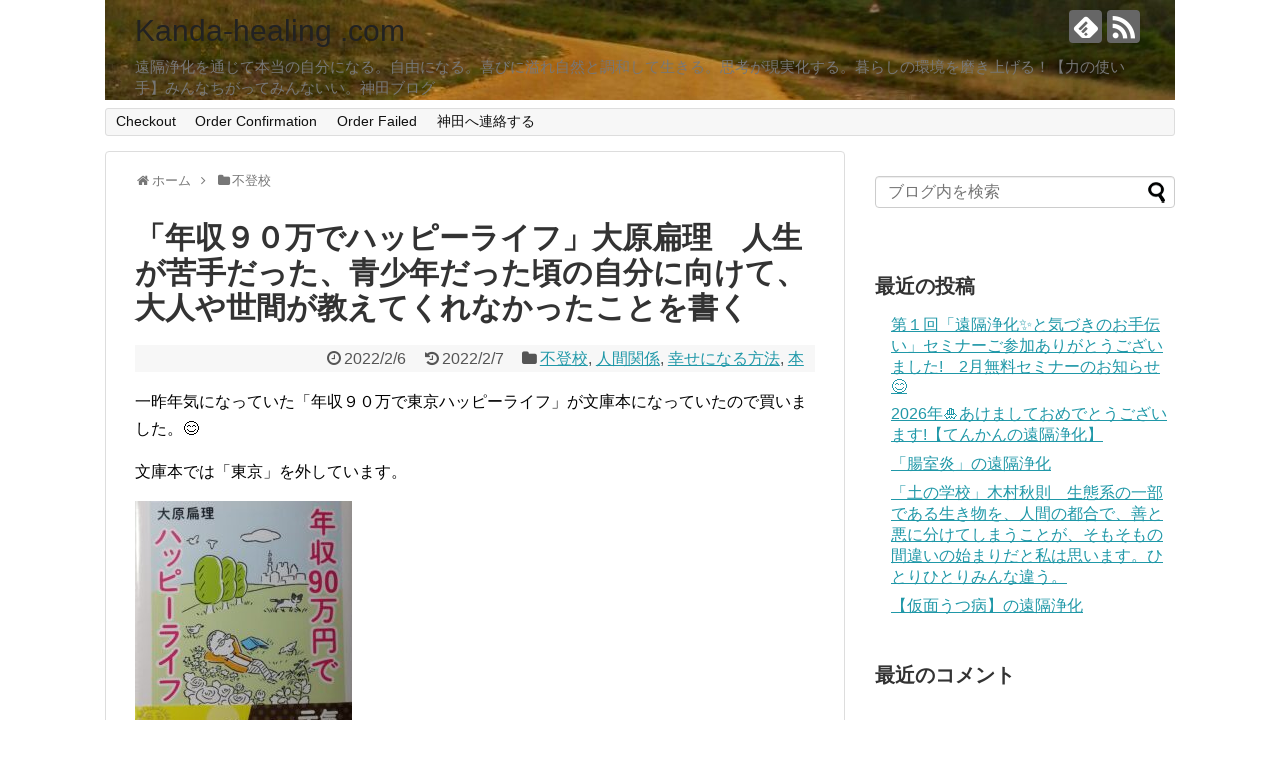

--- FILE ---
content_type: text/html; charset=UTF-8
request_url: https://kanda-healing.com/2022/02/06/post-3999/
body_size: 21570
content:
<!DOCTYPE html>
<html lang="ja">
<head>
<meta charset="UTF-8">
  <meta name="viewport" content="width=1280, maximum-scale=1, user-scalable=yes">
<link rel="alternate" type="application/rss+xml" title="Kanda-healing .com RSS Feed" href="https://kanda-healing.com/feed/" />
<link rel="pingback" href="https://kanda-healing.com/xmlrpc.php" />
<meta name="description" content="一昨年気になっていた「年収９０万で東京ハッピーライフ」が文庫本になっていたので買いました。&amp;#x1f60a;文庫本では「東京」を外しています。読むと、共感できることがいっぱいありました。&amp;#x1f60a;一部抜粋させていただきます。はじ.." />
<meta name="keywords" content="不登校,人間関係,幸せになる方法,本" />
<!-- OGP -->
<meta property="og:type" content="article">
<meta property="og:description" content="一昨年気になっていた「年収９０万で東京ハッピーライフ」が文庫本になっていたので買いました。&amp;#x1f60a;文庫本では「東京」を外しています。読むと、共感できることがいっぱいありました。&amp;#x1f60a;一部抜粋させていただきます。はじ..">
<meta property="og:title" content="「年収９０万でハッピーライフ」大原扁理　人生が苦手だった、青少年だった頃の自分に向けて、大人や世間が教えてくれなかったことを書く">
<meta property="og:url" content="https://kanda-healing.com/2022/02/06/post-3999/">
<meta property="og:image" content="https://kanda-healing.com/wp-content/uploads/2022/02/DSC_1261.jpg">
<meta property="og:site_name" content="Kanda-healing .com">
<meta property="og:locale" content="ja_JP">
<!-- /OGP -->
<!-- Twitter Card -->
<meta name="twitter:card" content="summary">
<meta name="twitter:description" content="一昨年気になっていた「年収９０万で東京ハッピーライフ」が文庫本になっていたので買いました。&amp;#x1f60a;文庫本では「東京」を外しています。読むと、共感できることがいっぱいありました。&amp;#x1f60a;一部抜粋させていただきます。はじ..">
<meta name="twitter:title" content="「年収９０万でハッピーライフ」大原扁理　人生が苦手だった、青少年だった頃の自分に向けて、大人や世間が教えてくれなかったことを書く">
<meta name="twitter:url" content="https://kanda-healing.com/2022/02/06/post-3999/">
<meta name="twitter:image" content="https://kanda-healing.com/wp-content/uploads/2022/02/DSC_1261.jpg">
<meta name="twitter:domain" content="kanda-healing.com">
<!-- /Twitter Card -->

<title>「年収９０万でハッピーライフ」大原扁理　人生が苦手だった、青少年だった頃の自分に向けて、大人や世間が教えてくれなかったことを書く</title>
<meta name='robots' content='max-image-preview:large' />
<link rel='dns-prefetch' href='//webfonts.xserver.jp' />
<link rel="alternate" type="application/rss+xml" title="Kanda-healing .com &raquo; フィード" href="https://kanda-healing.com/feed/" />
<link rel="alternate" type="application/rss+xml" title="Kanda-healing .com &raquo; コメントフィード" href="https://kanda-healing.com/comments/feed/" />
<link rel="alternate" type="application/rss+xml" title="Kanda-healing .com &raquo; 「年収９０万でハッピーライフ」大原扁理　人生が苦手だった、青少年だった頃の自分に向けて、大人や世間が教えてくれなかったことを書く のコメントのフィード" href="https://kanda-healing.com/2022/02/06/post-3999/feed/" />
<link rel="alternate" title="oEmbed (JSON)" type="application/json+oembed" href="https://kanda-healing.com/wp-json/oembed/1.0/embed?url=https%3A%2F%2Fkanda-healing.com%2F2022%2F02%2F06%2Fpost-3999%2F" />
<link rel="alternate" title="oEmbed (XML)" type="text/xml+oembed" href="https://kanda-healing.com/wp-json/oembed/1.0/embed?url=https%3A%2F%2Fkanda-healing.com%2F2022%2F02%2F06%2Fpost-3999%2F&#038;format=xml" />
<style id='wp-img-auto-sizes-contain-inline-css' type='text/css'>
img:is([sizes=auto i],[sizes^="auto," i]){contain-intrinsic-size:3000px 1500px}
/*# sourceURL=wp-img-auto-sizes-contain-inline-css */
</style>
<link rel='stylesheet' id='simplicity-style-css' href='https://kanda-healing.com/wp-content/themes/simplicity2/style.css' type='text/css' media='all' />
<link rel='stylesheet' id='responsive-style-css' href='https://kanda-healing.com/wp-content/themes/simplicity2/css/responsive-pc.css' type='text/css' media='all' />
<link rel='stylesheet' id='font-awesome-style-css' href='https://kanda-healing.com/wp-content/themes/simplicity2/webfonts/css/font-awesome.min.css' type='text/css' media='all' />
<link rel='stylesheet' id='icomoon-style-css' href='https://kanda-healing.com/wp-content/themes/simplicity2/webfonts/icomoon/style.css' type='text/css' media='all' />
<link rel='stylesheet' id='extension-style-css' href='https://kanda-healing.com/wp-content/themes/simplicity2/css/extension.css' type='text/css' media='all' />
<style id='extension-style-inline-css' type='text/css'>
@media screen and (max-width:639px){.article br{display:block}}#h-top{background-image:url(https://kanda-healing.com/wp-content/uploads/2017/11/cropped-Effect_20171125_164733.jpg)}
/*# sourceURL=extension-style-inline-css */
</style>
<link rel='stylesheet' id='child-style-css' href='https://kanda-healing.com/wp-content/themes/simplicity2-child/style.css' type='text/css' media='all' />
<link rel='stylesheet' id='print-style-css' href='https://kanda-healing.com/wp-content/themes/simplicity2/css/print.css' type='text/css' media='print' />
<link rel='stylesheet' id='sns-twitter-type-style-css' href='https://kanda-healing.com/wp-content/themes/simplicity2/css/sns-twitter-type.css' type='text/css' media='all' />
<style id='wp-emoji-styles-inline-css' type='text/css'>

	img.wp-smiley, img.emoji {
		display: inline !important;
		border: none !important;
		box-shadow: none !important;
		height: 1em !important;
		width: 1em !important;
		margin: 0 0.07em !important;
		vertical-align: -0.1em !important;
		background: none !important;
		padding: 0 !important;
	}
/*# sourceURL=wp-emoji-styles-inline-css */
</style>
<style id='wp-block-library-inline-css' type='text/css'>
:root{--wp-block-synced-color:#7a00df;--wp-block-synced-color--rgb:122,0,223;--wp-bound-block-color:var(--wp-block-synced-color);--wp-editor-canvas-background:#ddd;--wp-admin-theme-color:#007cba;--wp-admin-theme-color--rgb:0,124,186;--wp-admin-theme-color-darker-10:#006ba1;--wp-admin-theme-color-darker-10--rgb:0,107,160.5;--wp-admin-theme-color-darker-20:#005a87;--wp-admin-theme-color-darker-20--rgb:0,90,135;--wp-admin-border-width-focus:2px}@media (min-resolution:192dpi){:root{--wp-admin-border-width-focus:1.5px}}.wp-element-button{cursor:pointer}:root .has-very-light-gray-background-color{background-color:#eee}:root .has-very-dark-gray-background-color{background-color:#313131}:root .has-very-light-gray-color{color:#eee}:root .has-very-dark-gray-color{color:#313131}:root .has-vivid-green-cyan-to-vivid-cyan-blue-gradient-background{background:linear-gradient(135deg,#00d084,#0693e3)}:root .has-purple-crush-gradient-background{background:linear-gradient(135deg,#34e2e4,#4721fb 50%,#ab1dfe)}:root .has-hazy-dawn-gradient-background{background:linear-gradient(135deg,#faaca8,#dad0ec)}:root .has-subdued-olive-gradient-background{background:linear-gradient(135deg,#fafae1,#67a671)}:root .has-atomic-cream-gradient-background{background:linear-gradient(135deg,#fdd79a,#004a59)}:root .has-nightshade-gradient-background{background:linear-gradient(135deg,#330968,#31cdcf)}:root .has-midnight-gradient-background{background:linear-gradient(135deg,#020381,#2874fc)}:root{--wp--preset--font-size--normal:16px;--wp--preset--font-size--huge:42px}.has-regular-font-size{font-size:1em}.has-larger-font-size{font-size:2.625em}.has-normal-font-size{font-size:var(--wp--preset--font-size--normal)}.has-huge-font-size{font-size:var(--wp--preset--font-size--huge)}.has-text-align-center{text-align:center}.has-text-align-left{text-align:left}.has-text-align-right{text-align:right}.has-fit-text{white-space:nowrap!important}#end-resizable-editor-section{display:none}.aligncenter{clear:both}.items-justified-left{justify-content:flex-start}.items-justified-center{justify-content:center}.items-justified-right{justify-content:flex-end}.items-justified-space-between{justify-content:space-between}.screen-reader-text{border:0;clip-path:inset(50%);height:1px;margin:-1px;overflow:hidden;padding:0;position:absolute;width:1px;word-wrap:normal!important}.screen-reader-text:focus{background-color:#ddd;clip-path:none;color:#444;display:block;font-size:1em;height:auto;left:5px;line-height:normal;padding:15px 23px 14px;text-decoration:none;top:5px;width:auto;z-index:100000}html :where(.has-border-color){border-style:solid}html :where([style*=border-top-color]){border-top-style:solid}html :where([style*=border-right-color]){border-right-style:solid}html :where([style*=border-bottom-color]){border-bottom-style:solid}html :where([style*=border-left-color]){border-left-style:solid}html :where([style*=border-width]){border-style:solid}html :where([style*=border-top-width]){border-top-style:solid}html :where([style*=border-right-width]){border-right-style:solid}html :where([style*=border-bottom-width]){border-bottom-style:solid}html :where([style*=border-left-width]){border-left-style:solid}html :where(img[class*=wp-image-]){height:auto;max-width:100%}:where(figure){margin:0 0 1em}html :where(.is-position-sticky){--wp-admin--admin-bar--position-offset:var(--wp-admin--admin-bar--height,0px)}@media screen and (max-width:600px){html :where(.is-position-sticky){--wp-admin--admin-bar--position-offset:0px}}

/*# sourceURL=wp-block-library-inline-css */
</style><style id='global-styles-inline-css' type='text/css'>
:root{--wp--preset--aspect-ratio--square: 1;--wp--preset--aspect-ratio--4-3: 4/3;--wp--preset--aspect-ratio--3-4: 3/4;--wp--preset--aspect-ratio--3-2: 3/2;--wp--preset--aspect-ratio--2-3: 2/3;--wp--preset--aspect-ratio--16-9: 16/9;--wp--preset--aspect-ratio--9-16: 9/16;--wp--preset--color--black: #000000;--wp--preset--color--cyan-bluish-gray: #abb8c3;--wp--preset--color--white: #ffffff;--wp--preset--color--pale-pink: #f78da7;--wp--preset--color--vivid-red: #cf2e2e;--wp--preset--color--luminous-vivid-orange: #ff6900;--wp--preset--color--luminous-vivid-amber: #fcb900;--wp--preset--color--light-green-cyan: #7bdcb5;--wp--preset--color--vivid-green-cyan: #00d084;--wp--preset--color--pale-cyan-blue: #8ed1fc;--wp--preset--color--vivid-cyan-blue: #0693e3;--wp--preset--color--vivid-purple: #9b51e0;--wp--preset--gradient--vivid-cyan-blue-to-vivid-purple: linear-gradient(135deg,rgb(6,147,227) 0%,rgb(155,81,224) 100%);--wp--preset--gradient--light-green-cyan-to-vivid-green-cyan: linear-gradient(135deg,rgb(122,220,180) 0%,rgb(0,208,130) 100%);--wp--preset--gradient--luminous-vivid-amber-to-luminous-vivid-orange: linear-gradient(135deg,rgb(252,185,0) 0%,rgb(255,105,0) 100%);--wp--preset--gradient--luminous-vivid-orange-to-vivid-red: linear-gradient(135deg,rgb(255,105,0) 0%,rgb(207,46,46) 100%);--wp--preset--gradient--very-light-gray-to-cyan-bluish-gray: linear-gradient(135deg,rgb(238,238,238) 0%,rgb(169,184,195) 100%);--wp--preset--gradient--cool-to-warm-spectrum: linear-gradient(135deg,rgb(74,234,220) 0%,rgb(151,120,209) 20%,rgb(207,42,186) 40%,rgb(238,44,130) 60%,rgb(251,105,98) 80%,rgb(254,248,76) 100%);--wp--preset--gradient--blush-light-purple: linear-gradient(135deg,rgb(255,206,236) 0%,rgb(152,150,240) 100%);--wp--preset--gradient--blush-bordeaux: linear-gradient(135deg,rgb(254,205,165) 0%,rgb(254,45,45) 50%,rgb(107,0,62) 100%);--wp--preset--gradient--luminous-dusk: linear-gradient(135deg,rgb(255,203,112) 0%,rgb(199,81,192) 50%,rgb(65,88,208) 100%);--wp--preset--gradient--pale-ocean: linear-gradient(135deg,rgb(255,245,203) 0%,rgb(182,227,212) 50%,rgb(51,167,181) 100%);--wp--preset--gradient--electric-grass: linear-gradient(135deg,rgb(202,248,128) 0%,rgb(113,206,126) 100%);--wp--preset--gradient--midnight: linear-gradient(135deg,rgb(2,3,129) 0%,rgb(40,116,252) 100%);--wp--preset--font-size--small: 13px;--wp--preset--font-size--medium: 20px;--wp--preset--font-size--large: 36px;--wp--preset--font-size--x-large: 42px;--wp--preset--spacing--20: 0.44rem;--wp--preset--spacing--30: 0.67rem;--wp--preset--spacing--40: 1rem;--wp--preset--spacing--50: 1.5rem;--wp--preset--spacing--60: 2.25rem;--wp--preset--spacing--70: 3.38rem;--wp--preset--spacing--80: 5.06rem;--wp--preset--shadow--natural: 6px 6px 9px rgba(0, 0, 0, 0.2);--wp--preset--shadow--deep: 12px 12px 50px rgba(0, 0, 0, 0.4);--wp--preset--shadow--sharp: 6px 6px 0px rgba(0, 0, 0, 0.2);--wp--preset--shadow--outlined: 6px 6px 0px -3px rgb(255, 255, 255), 6px 6px rgb(0, 0, 0);--wp--preset--shadow--crisp: 6px 6px 0px rgb(0, 0, 0);}:where(.is-layout-flex){gap: 0.5em;}:where(.is-layout-grid){gap: 0.5em;}body .is-layout-flex{display: flex;}.is-layout-flex{flex-wrap: wrap;align-items: center;}.is-layout-flex > :is(*, div){margin: 0;}body .is-layout-grid{display: grid;}.is-layout-grid > :is(*, div){margin: 0;}:where(.wp-block-columns.is-layout-flex){gap: 2em;}:where(.wp-block-columns.is-layout-grid){gap: 2em;}:where(.wp-block-post-template.is-layout-flex){gap: 1.25em;}:where(.wp-block-post-template.is-layout-grid){gap: 1.25em;}.has-black-color{color: var(--wp--preset--color--black) !important;}.has-cyan-bluish-gray-color{color: var(--wp--preset--color--cyan-bluish-gray) !important;}.has-white-color{color: var(--wp--preset--color--white) !important;}.has-pale-pink-color{color: var(--wp--preset--color--pale-pink) !important;}.has-vivid-red-color{color: var(--wp--preset--color--vivid-red) !important;}.has-luminous-vivid-orange-color{color: var(--wp--preset--color--luminous-vivid-orange) !important;}.has-luminous-vivid-amber-color{color: var(--wp--preset--color--luminous-vivid-amber) !important;}.has-light-green-cyan-color{color: var(--wp--preset--color--light-green-cyan) !important;}.has-vivid-green-cyan-color{color: var(--wp--preset--color--vivid-green-cyan) !important;}.has-pale-cyan-blue-color{color: var(--wp--preset--color--pale-cyan-blue) !important;}.has-vivid-cyan-blue-color{color: var(--wp--preset--color--vivid-cyan-blue) !important;}.has-vivid-purple-color{color: var(--wp--preset--color--vivid-purple) !important;}.has-black-background-color{background-color: var(--wp--preset--color--black) !important;}.has-cyan-bluish-gray-background-color{background-color: var(--wp--preset--color--cyan-bluish-gray) !important;}.has-white-background-color{background-color: var(--wp--preset--color--white) !important;}.has-pale-pink-background-color{background-color: var(--wp--preset--color--pale-pink) !important;}.has-vivid-red-background-color{background-color: var(--wp--preset--color--vivid-red) !important;}.has-luminous-vivid-orange-background-color{background-color: var(--wp--preset--color--luminous-vivid-orange) !important;}.has-luminous-vivid-amber-background-color{background-color: var(--wp--preset--color--luminous-vivid-amber) !important;}.has-light-green-cyan-background-color{background-color: var(--wp--preset--color--light-green-cyan) !important;}.has-vivid-green-cyan-background-color{background-color: var(--wp--preset--color--vivid-green-cyan) !important;}.has-pale-cyan-blue-background-color{background-color: var(--wp--preset--color--pale-cyan-blue) !important;}.has-vivid-cyan-blue-background-color{background-color: var(--wp--preset--color--vivid-cyan-blue) !important;}.has-vivid-purple-background-color{background-color: var(--wp--preset--color--vivid-purple) !important;}.has-black-border-color{border-color: var(--wp--preset--color--black) !important;}.has-cyan-bluish-gray-border-color{border-color: var(--wp--preset--color--cyan-bluish-gray) !important;}.has-white-border-color{border-color: var(--wp--preset--color--white) !important;}.has-pale-pink-border-color{border-color: var(--wp--preset--color--pale-pink) !important;}.has-vivid-red-border-color{border-color: var(--wp--preset--color--vivid-red) !important;}.has-luminous-vivid-orange-border-color{border-color: var(--wp--preset--color--luminous-vivid-orange) !important;}.has-luminous-vivid-amber-border-color{border-color: var(--wp--preset--color--luminous-vivid-amber) !important;}.has-light-green-cyan-border-color{border-color: var(--wp--preset--color--light-green-cyan) !important;}.has-vivid-green-cyan-border-color{border-color: var(--wp--preset--color--vivid-green-cyan) !important;}.has-pale-cyan-blue-border-color{border-color: var(--wp--preset--color--pale-cyan-blue) !important;}.has-vivid-cyan-blue-border-color{border-color: var(--wp--preset--color--vivid-cyan-blue) !important;}.has-vivid-purple-border-color{border-color: var(--wp--preset--color--vivid-purple) !important;}.has-vivid-cyan-blue-to-vivid-purple-gradient-background{background: var(--wp--preset--gradient--vivid-cyan-blue-to-vivid-purple) !important;}.has-light-green-cyan-to-vivid-green-cyan-gradient-background{background: var(--wp--preset--gradient--light-green-cyan-to-vivid-green-cyan) !important;}.has-luminous-vivid-amber-to-luminous-vivid-orange-gradient-background{background: var(--wp--preset--gradient--luminous-vivid-amber-to-luminous-vivid-orange) !important;}.has-luminous-vivid-orange-to-vivid-red-gradient-background{background: var(--wp--preset--gradient--luminous-vivid-orange-to-vivid-red) !important;}.has-very-light-gray-to-cyan-bluish-gray-gradient-background{background: var(--wp--preset--gradient--very-light-gray-to-cyan-bluish-gray) !important;}.has-cool-to-warm-spectrum-gradient-background{background: var(--wp--preset--gradient--cool-to-warm-spectrum) !important;}.has-blush-light-purple-gradient-background{background: var(--wp--preset--gradient--blush-light-purple) !important;}.has-blush-bordeaux-gradient-background{background: var(--wp--preset--gradient--blush-bordeaux) !important;}.has-luminous-dusk-gradient-background{background: var(--wp--preset--gradient--luminous-dusk) !important;}.has-pale-ocean-gradient-background{background: var(--wp--preset--gradient--pale-ocean) !important;}.has-electric-grass-gradient-background{background: var(--wp--preset--gradient--electric-grass) !important;}.has-midnight-gradient-background{background: var(--wp--preset--gradient--midnight) !important;}.has-small-font-size{font-size: var(--wp--preset--font-size--small) !important;}.has-medium-font-size{font-size: var(--wp--preset--font-size--medium) !important;}.has-large-font-size{font-size: var(--wp--preset--font-size--large) !important;}.has-x-large-font-size{font-size: var(--wp--preset--font-size--x-large) !important;}
/*# sourceURL=global-styles-inline-css */
</style>

<style id='classic-theme-styles-inline-css' type='text/css'>
/*! This file is auto-generated */
.wp-block-button__link{color:#fff;background-color:#32373c;border-radius:9999px;box-shadow:none;text-decoration:none;padding:calc(.667em + 2px) calc(1.333em + 2px);font-size:1.125em}.wp-block-file__button{background:#32373c;color:#fff;text-decoration:none}
/*# sourceURL=/wp-includes/css/classic-themes.min.css */
</style>
<link rel='stylesheet' id='contact-form-7-css' href='https://kanda-healing.com/wp-content/plugins/contact-form-7/includes/css/styles.css' type='text/css' media='all' />
<link rel='stylesheet' id='ppress-frontend-css' href='https://kanda-healing.com/wp-content/plugins/wp-user-avatar/assets/css/frontend.min.css' type='text/css' media='all' />
<link rel='stylesheet' id='ppress-flatpickr-css' href='https://kanda-healing.com/wp-content/plugins/wp-user-avatar/assets/flatpickr/flatpickr.min.css' type='text/css' media='all' />
<link rel='stylesheet' id='ppress-select2-css' href='https://kanda-healing.com/wp-content/plugins/wp-user-avatar/assets/select2/select2.min.css' type='text/css' media='all' />
<script type="text/javascript" src="https://kanda-healing.com/wp-includes/js/jquery/jquery.min.js" id="jquery-core-js"></script>
<script type="text/javascript" src="https://kanda-healing.com/wp-includes/js/jquery/jquery-migrate.min.js" id="jquery-migrate-js"></script>
<script type="text/javascript" src="//webfonts.xserver.jp/js/xserverv3.js?fadein=0" id="typesquare_std-js"></script>
<script type="text/javascript" src="https://kanda-healing.com/wp-content/plugins/wp-user-avatar/assets/flatpickr/flatpickr.min.js" id="ppress-flatpickr-js"></script>
<script type="text/javascript" src="https://kanda-healing.com/wp-content/plugins/wp-user-avatar/assets/select2/select2.min.js" id="ppress-select2-js"></script>
<link rel="canonical" href="https://kanda-healing.com/2022/02/06/post-3999/" />
<link rel='shortlink' href='https://kanda-healing.com/?p=3999' />
<style type="text/css">.recentcomments a{display:inline !important;padding:0 !important;margin:0 !important;}</style></head>
  <body class="wp-singular post-template-default single single-post postid-3999 single-format-standard wp-theme-simplicity2 wp-child-theme-simplicity2-child categoryid-7 categoryid-39 categoryid-33 categoryid-4" itemscope itemtype="http://schema.org/WebPage">
    <div id="container">

      <!-- header -->
      <header itemscope itemtype="http://schema.org/WPHeader">
        <div id="header" class="clearfix">
          <div id="header-in">

                        <div id="h-top">
              <!-- モバイルメニュー表示用のボタン -->
<div id="mobile-menu">
  <a id="mobile-menu-toggle" href="#"><span class="fa fa-bars fa-2x"></span></a>
</div>

              <div class="alignleft top-title-catchphrase">
                <!-- サイトのタイトル -->
<p id="site-title" itemscope itemtype="http://schema.org/Organization">
  <a href="https://kanda-healing.com/">Kanda-healing .com</a></p>
<!-- サイトの概要 -->
<p id="site-description">
  遠隔浄化を通じて本当の自分になる。自由になる。喜びに溢れ自然と調和して生きる。思考が現実化する。暮らしの環境を磨き上げる！【力の使い手】みんなちがってみんないい。神田ブログ</p>
              </div>

              <div class="alignright top-sns-follows">
                                <!-- SNSページ -->
<div class="sns-pages">
<p class="sns-follow-msg">フォローする</p>
<ul class="snsp">
<li class="feedly-page"><a href="//feedly.com/i/subscription/feed/https://kanda-healing.com/feed/" target="blank" title="feedlyで更新情報を購読" rel="nofollow"><span class="icon-feedly-logo"></span></a></li><li class="rss-page"><a href="https://kanda-healing.com/feed/" target="_blank" title="RSSで更新情報をフォロー" rel="nofollow"><span class="icon-rss-logo"></span></a></li>  </ul>
</div>
                              </div>

            </div><!-- /#h-top -->
          </div><!-- /#header-in -->
        </div><!-- /#header -->
      </header>

      <!-- Navigation -->
<nav itemscope itemtype="http://schema.org/SiteNavigationElement">
  <div id="navi">
      	<div id="navi-in">
      <div class="menu"><ul>
<li class="page_item page-item-4254"><a href="https://kanda-healing.com/checkout/">Checkout</a></li>
<li class="page_item page-item-4255"><a href="https://kanda-healing.com/order-confirmation/">Order Confirmation</a></li>
<li class="page_item page-item-4256"><a href="https://kanda-healing.com/order-failed/">Order Failed</a></li>
<li class="page_item page-item-65"><a href="https://kanda-healing.com/page-65/">神田へ連絡する</a></li>
</ul></div>
    </div><!-- /#navi-in -->
  </div><!-- /#navi -->
</nav>
<!-- /Navigation -->
      <!-- 本体部分 -->
      <div id="body">
        <div id="body-in" class="cf">

          
          <!-- main -->
          <main itemscope itemprop="mainContentOfPage">
            <div id="main" itemscope itemtype="http://schema.org/Blog">
  
  <div id="breadcrumb" class="breadcrumb-category"><div itemtype="http://data-vocabulary.org/Breadcrumb" itemscope="" class="breadcrumb-home"><span class="fa fa-home fa-fw"></span><a href="https://kanda-healing.com" itemprop="url"><span itemprop="title">ホーム</span></a><span class="sp"><span class="fa fa-angle-right"></span></span></div><div itemtype="http://data-vocabulary.org/Breadcrumb" itemscope=""><span class="fa fa-folder fa-fw"></span><a href="https://kanda-healing.com/category/%e4%b8%8d%e7%99%bb%e6%a0%a1/" itemprop="url"><span itemprop="title">不登校</span></a></div></div><!-- /#breadcrumb -->  <div id="post-3999" class="post-3999 post type-post status-publish format-standard has-post-thumbnail hentry category-7 category-39 category-33 category-4">
  <article class="article">
  
  
  <header>
    <h1 class="entry-title">
            「年収９０万でハッピーライフ」大原扁理　人生が苦手だった、青少年だった頃の自分に向けて、大人や世間が教えてくれなかったことを書く          </h1>
    <p class="post-meta">
            <span class="post-date"><span class="fa fa-clock-o fa-fw"></span><time class="entry-date date published" datetime="2022-02-06T23:34:35+09:00">2022/2/6</time></span>
        <span class="post-update"><span class="fa fa-history fa-fw"></span><span class="entry-date date updated">2022/2/7</span></span>
  
      <span class="category"><span class="fa fa-folder fa-fw"></span><a href="https://kanda-healing.com/category/%e4%b8%8d%e7%99%bb%e6%a0%a1/" rel="category tag">不登校</a><span class="category-separator">, </span><a href="https://kanda-healing.com/category/%e4%ba%ba%e9%96%93%e9%96%a2%e4%bf%82/" rel="category tag">人間関係</a><span class="category-separator">, </span><a href="https://kanda-healing.com/category/%e5%b9%b8%e3%81%9b%e3%81%ab%e3%81%aa%e3%82%8b%e6%96%b9%e6%b3%95/" rel="category tag">幸せになる方法</a><span class="category-separator">, </span><a href="https://kanda-healing.com/category/%e6%9c%ac/" rel="category tag">本</a></span>

      
      
      
      
      
    </p>

    
    
    
      </header>

  
  <div id="the-content" class="entry-content">
  <p>一昨年気になっていた「年収９０万で東京ハッピーライフ」が文庫本になっていたので買いました。&#x1f60a;</p>
<p>文庫本では「東京」を外しています。</p>
<p><a href="http://kanda-healing.com/wp-content/uploads/2022/02/DSC_1261.jpg"><img fetchpriority="high" decoding="async" class="size-medium wp-image-4004" src="http://kanda-healing.com/wp-content/uploads/2022/02/DSC_1261-217x300.jpg" alt="" width="217" height="300" srcset="https://kanda-healing.com/wp-content/uploads/2022/02/DSC_1261-217x300.jpg 217w, https://kanda-healing.com/wp-content/uploads/2022/02/DSC_1261-742x1024.jpg 742w, https://kanda-healing.com/wp-content/uploads/2022/02/DSC_1261-768x1060.jpg 768w, https://kanda-healing.com/wp-content/uploads/2022/02/DSC_1261-1113x1536.jpg 1113w, https://kanda-healing.com/wp-content/uploads/2022/02/DSC_1261-1484x2048.jpg 1484w, https://kanda-healing.com/wp-content/uploads/2022/02/DSC_1261-320x442.jpg 320w, https://kanda-healing.com/wp-content/uploads/2022/02/DSC_1261.jpg 1648w" sizes="(max-width: 217px) 100vw, 217px" /></a></p>
<p>&ensp;</p>
<p>読むと、共感できることがいっぱいありました。&#x1f60a;</p>
<p>一部抜粋させていただきます。</p>
<p>&ensp;</p>
<p>&ensp;</p>
<p>はじめに</p>
<p>高校卒業後、生活費を稼ぐためにバイトだけはして、それ以外の時間はぜーんぶ趣味につぎこみ、くる日もくる日も図書館で借りた本を読んだり、映画を観たり、料理を作ったり、掃除をしたり、寝たり起きたり、携帯ももちろん解約しちゃって、たまに家電にかかってくる遊びの誘いも全部断って。楽しい!ほぼひきこもり生活!</p>
<p>気がついたら３年も経っていたんです。</p>
<p>もう毎日毎日楽しくて、ハタチを過ぎたことも気づかなかったくらい。</p>
<p>&ensp;</p>
<p>ひとりで世界一周してこよ！</p>
<p>ニューヨーク&#8230;楽しかったロンドン生活を終え、世界一周航空券の期限ギリギリまでアジアをまわって帰国。</p>
<p>再び華のひきこもり生活へカムバックを果たしたのです。</p>
<p>&ensp;</p>
<p>第一章　ハッピーライフの基本とは</p>
<p>p25</p>
<p>&#x25aa;図書館はサイコウーです。何万冊という本を私のために所蔵してくれている！わけではないのでですが、そう思うと超楽しい。</p>
<p>&#x25aa;「親とか友達はそうかもしれないけど、わたしは違うな～」と思うことがあって、自分の気持ちのほうを優先するにはどうしたらいいか考えて、それを少しずつ実行つしてみたらこうなってました。</p>
<p>&#x25aa;子どもの頃から世間にいろんな「ふつう」や「当たり前」を刷り込まれますけど、世間ほどぼんやりして当てにならないもんはない。自分の実感を基準にしたほうが、のちのち変わってしまっても、人のせいにしなくてすむし、長い目で見ればずいぶん楽に生きられる。</p>
<p>&ensp;</p>
<p>第二章　フツーって、何?</p>
<p>P35</p>
<p>&#x25aa;わたしには、苦手を克服するという考えがなかった。大人になったら、みんな自分の好きなことを仕事にすればいいんだから、苦手克服してる時間はもったいない。好きなことに時間を使お、と思ってました。</p>
<p>&#x25aa;就職を前に、どうしよっかな～なんて悩んでいたけど、今思うと、別にどうもしなくてよかったんです。やりたい仕事なんて探したらあかん。そんな高いとこに目標設定したら、自分がしんどすぎる。仕事に求めるのは、出来ないことをしない、というくらいでいい。</p>
<p>&#x25aa;そんなこんなで、わたしは定職に就くことなく１０年以上経っちゃいましたよ。自分のやりたい仕事を探していたら今でも辛かったと思う。でも「出来ないことをしない」くらいで自分にオッケーだす、という感じになってから、ずいぶんラクになりました。</p>
<p>&#x25aa;イギリスとかだと、「ギャップ&#x25aa;イヤー」という期間が社会一般に受け入れられていて、大学や大学院に入る前とか、就職する前の数年間、旅をしたり、海外でボランティアしたり、バイトして学費を貯めたりすることが奨励されてるんです。</p>
<p>&#x25aa;どうしても進まなきゃいけないときは、消去法がオススメです。というのは、人間、やりたいことはわかんなくても、やりたくないことだけは意外と迷わないんですよね。</p>
<p>目の前にある選択肢から、どれをやりたいかではなく、やりたくないものからどんどん消去していきます。残ったものから「これならまあガマンできるかな」というものを選ぶんです。</p>
<p>&#x25aa;大切なのは「好きなことで生きていく！」じゃなくて、「イヤなことで死なない」。</p>
<p>&#x25aa;友達がいないことでモヤモヤするのは、学校などの特殊な環境にいるからだと思います。</p>
<p>&#x25aa;学校外で自分がそういう人間だということを、受け入れてくれる人を見つけておくのも大切だと思う。</p>
<p>&#x25aa;学校では窓際族だけど、それはそこがそういうシステムになっているからで、自分がダメな人間ではない</p>
<p>&#x25aa;友達がいるかどうかより、楽しい時間を過ごすことを優先したほうがいいよ、ということです。大人になってみるとわかるけど、「今ここの人間関係」がすべてじゃないでずから。今の友達、１０年経ったらマジでほとんど会わなくなるよ。だからやっぱり居心地いいのがいちばん。その時々で、ひとりでいても、誰かといてもいいんです。</p>
<p>&#x25aa;私が人と比べられなくて済んでいるのは、人とあんまり関わっていないからです。人と比べられる場所に行かない、というか。そういう場所から離れていると、人と違うことはつくづく自然で健康的なことだと感じます。ていうか、別々に生まれて、別々に生きてきて、同じわけがないんです。</p>
<p>&#x25aa;人と比べらべてしまうことの本当の問題は、比べることことそれ自体にあるのではなく、比べることで辛くなってしまったり、それなしではハッピーになれなくなることです。</p>
<p>&#x25aa;いま、いじめられている子どもたちに言えることがあるとしたら、「いじめはずっと続かない」ということ。小学校は６年、中学と高校は３年で終わるんです。子どもの３年なんて、永遠みたいなもんだけど、それでも３年間できちんと終わります。話のわかる大人がいれば、そんなに待たなくていいけれど、いない場合もありますからね。それまで、できる範囲で逃げましょう。そりゃもう、誰がなんと言おうと、逃げちゃっていいんです。それが終わったら、みんな自分の新しい世界をつくっていくことに夢中になって、あなたのことなんて忘れてしまうからね。</p>
<p>&#x25aa;２０年くらい前まであり得なかったワークスタイルやライフスタイルがフツーになっている昨今です。昔と比べてずいぶん選択肢も増えてきてますから、これからもどんどん多用になっていくことは間違いないでしょう。だからどれがベストかっていうのはこの先、世間に決めてもらうんじゃなくて、自分で発見していくしかないんじゃないかな。</p>
<p>&#x25aa;いちいち判断することからは徹底的に離れて、「個」「わたしはわたし」っていう感じを目指すんです。そうすると、正しさにがんじがらめになってる現代社の風潮から解放されて、今よりちょっとラクになるんじゃないかな。</p>
<p>&#x25aa;そもそも個性って、人と違うことではないでずからね。もう一度書きますが、その人がその人であること、です。表面的には人と同じに見えても、自分だけの価値観の先にそのスタイルがあったのなら、直さなあかんことではない。</p>
<p>&#x25aa;個性的になりたいなら、ほっとく!これがいちばんの近道です。</p>
<p>&#x25aa;「お母さんは、心配するようにできている」</p>
<p>&#x25aa;そして子どもも同じく、親をうっとうしく思うようにできていますよね。</p>
<p>&#x25aa;第二次世界大戦中、ラバウルで戦っていた日本軍が、だんだん「戦争に勝つ」ことよりも、「いかにひとり残らず玉砕するか」みたいな方向にいってしまうようすが描かれていて、恐ろしさで背筋が寒くなった。しんどい=エライという考え方の行き着く先って、こういうところにつながってしまう気がする。</p>
<p>&#x25aa;人間って、集団になるとあんまり考えないっていうか、アホになりがちですからね。自分で判断しなくていいのは責任もなくてラクかもしれないけど、そこは譲ってはいけません。よ～く観察して、この集団は「しんどい=エライ病」にかかってると思ったら、少しずつ、できる範囲で離れていきましょう。大丈夫、集団が病んでるからってあなたまで病むことないんだから。</p>
<p>&ensp;</p>
<p>&ensp;</p>
<p>第三章　衣食住を実感する暮らし</p>
<p>(とても解りやすく、詳しく書いています。)</p>
<p>&ensp;</p>
<p>第四章　毎日のハッピー思考術</p>
<p>&ensp;</p>
<p>おわりに</p>
<p>この本を、今より少しラクに生きるための、人生のちょっとしたカンペみたいに使ってくれたら、せっかくはみだした甲斐があったってもんです。</p>
<p>以上です。&#x1f60a;</p>
<p>&ensp;</p>
<p>&ensp;</p>
<p>読み始めてすぐ、「この本は癒し&#x25aa;ヒーリング本だ!!」と思いました。</p>
<p>この本と響き渡るシベリア杉シリーズアナスタシア「１ヘクタールの我が祖国」の素晴らしい生き方を読めば、さらに人生が楽しく、喜び&#x2764;&#xfe0f;溢れることでしょう。</p>
<p>&#x1f30d;&#x2764;&#xfe0f;&#x1f340;&#x1f60a;</p>
<p><a href="http://kanda-healing.com/wp-content/uploads/2019/05/KIMG25922.jpg"><img decoding="async" class="alignnone size-medium wp-image-1641" src="http://kanda-healing.com/wp-content/uploads/2019/05/KIMG25922-215x300.jpg" alt="" width="215" height="300" srcset="https://kanda-healing.com/wp-content/uploads/2019/05/KIMG25922-215x300.jpg 215w, https://kanda-healing.com/wp-content/uploads/2019/05/KIMG25922-768x1070.jpg 768w, https://kanda-healing.com/wp-content/uploads/2019/05/KIMG25922-735x1024.jpg 735w, https://kanda-healing.com/wp-content/uploads/2019/05/KIMG25922-320x446.jpg 320w, https://kanda-healing.com/wp-content/uploads/2019/05/KIMG25922.jpg 1529w" sizes="(max-width: 215px) 100vw, 215px" /></a></p>
<p>&ensp;</p>
<p>&ensp;</p>
<p><a href="http://kanda-healing.com/wp-content/uploads/2022/02/DSC_1284.jpg"><img decoding="async" class="size-medium wp-image-4008" src="http://kanda-healing.com/wp-content/uploads/2022/02/DSC_1284-220x300.jpg" alt="" width="220" height="300" srcset="https://kanda-healing.com/wp-content/uploads/2022/02/DSC_1284-220x300.jpg 220w, https://kanda-healing.com/wp-content/uploads/2022/02/DSC_1284-752x1024.jpg 752w, https://kanda-healing.com/wp-content/uploads/2022/02/DSC_1284-768x1046.jpg 768w, https://kanda-healing.com/wp-content/uploads/2022/02/DSC_1284-320x436.jpg 320w, https://kanda-healing.com/wp-content/uploads/2022/02/DSC_1284.jpg 1029w" sizes="(max-width: 220px) 100vw, 220px" /></a></p>
<p>隠居生活をしながら、こういう本を出していることもすごいですね！</p>
<p>&ensp;</p>
<p>実際私のまわりにもこういう生活スタイルにしている人の話をききます。&#x1f60a;</p>
  </div>

  <footer>
    <!-- ページリンク -->
    
      <!-- 文章下広告 -->
                  

    
    <div id="sns-group" class="sns-group sns-group-bottom">
    <div class="sns-buttons sns-buttons-pc">
    <p class="sns-share-msg">シェアする</p>
    <ul class="snsb clearfix">
    <li class="balloon-btn twitter-balloon-btn twitter-balloon-btn-defalt">
  <div class="balloon-btn-set">
    <div class="arrow-box">
      <a href="//twitter.com/search?q=https%3A%2F%2Fkanda-healing.com%2F2022%2F02%2F06%2Fpost-3999%2F" target="blank" class="arrow-box-link twitter-arrow-box-link" rel="nofollow">
        <span class="social-count twitter-count"><span class="fa fa-comments"></span></span>
      </a>
    </div>
    <a href="https://twitter.com/intent/tweet?text=%E3%80%8C%E5%B9%B4%E5%8F%8E%EF%BC%99%EF%BC%90%E4%B8%87%E3%81%A7%E3%83%8F%E3%83%83%E3%83%94%E3%83%BC%E3%83%A9%E3%82%A4%E3%83%95%E3%80%8D%E5%A4%A7%E5%8E%9F%E6%89%81%E7%90%86%E3%80%80%E4%BA%BA%E7%94%9F%E3%81%8C%E8%8B%A6%E6%89%8B%E3%81%A0%E3%81%A3%E3%81%9F%E3%80%81%E9%9D%92%E5%B0%91%E5%B9%B4%E3%81%A0%E3%81%A3%E3%81%9F%E9%A0%83%E3%81%AE%E8%87%AA%E5%88%86%E3%81%AB%E5%90%91%E3%81%91%E3%81%A6%E3%80%81%E5%A4%A7%E4%BA%BA%E3%82%84%E4%B8%96%E9%96%93%E3%81%8C%E6%95%99%E3%81%88%E3%81%A6%E3%81%8F%E3%82%8C%E3%81%AA%E3%81%8B%E3%81%A3%E3%81%9F%E3%81%93%E3%81%A8%E3%82%92%E6%9B%B8%E3%81%8F&amp;url=https%3A%2F%2Fkanda-healing.com%2F2022%2F02%2F06%2Fpost-3999%2F" target="blank" class="balloon-btn-link twitter-balloon-btn-link twitter-balloon-btn-link-default" rel="nofollow">
      <span class="fa fa-twitter"></span>
              <span class="tweet-label">ツイート</span>
          </a>
  </div>
</li>
        <li class="facebook-btn"><div class="fb-like" data-href="https://kanda-healing.com/2022/02/06/post-3999/" data-layout="box_count" data-action="like" data-show-faces="false" data-share="true"></div></li>
            <li class="google-plus-btn"><script type="text/javascript" src="//apis.google.com/js/plusone.js"></script>
      <div class="g-plusone" data-size="tall" data-href="https://kanda-healing.com/2022/02/06/post-3999/"></div>
    </li>
            <li class="hatena-btn"> <a href="//b.hatena.ne.jp/entry/https://kanda-healing.com/2022/02/06/post-3999/" class="hatena-bookmark-button" data-hatena-bookmark-title="「年収９０万でハッピーライフ」大原扁理　人生が苦手だった、青少年だった頃の自分に向けて、大人や世間が教えてくれなかったことを書く｜Kanda-healing .com" data-hatena-bookmark-layout="vertical-large"><img src="//b.st-hatena.com/images/entry-button/button-only.gif" alt="このエントリーをはてなブックマークに追加" style="border: none;" /></a><script type="text/javascript" src="//b.st-hatena.com/js/bookmark_button.js" async="async"></script>
    </li>
            <li class="pocket-btn"><a data-pocket-label="pocket" data-pocket-count="vertical" class="pocket-btn" data-lang="en"></a>
<script type="text/javascript">!function(d,i){if(!d.getElementById(i)){var j=d.createElement("script");j.id=i;j.src="//widgets.getpocket.com/v1/j/btn.js?v=1";var w=d.getElementById(i);d.body.appendChild(j);}}(document,"pocket-btn-js");</script>
    </li>
            <li class="line-btn">
      <a href="//timeline.line.me/social-plugin/share?url=https%3A%2F%2Fkanda-healing.com%2F2022%2F02%2F06%2Fpost-3999%2F" target="blank" class="line-btn-link" rel="nofollow">
          <img src="https://kanda-healing.com/wp-content/themes/simplicity2/images/line-btn.png" alt="" class="line-btn-img"><img src="https://kanda-healing.com/wp-content/themes/simplicity2/images/line-btn-mini.png" alt="" class="line-btn-img-mini">
        </a>
    </li>
                      </ul>
</div>

    <!-- SNSページ -->
<div class="sns-pages">
<p class="sns-follow-msg">フォローする</p>
<ul class="snsp">
<li class="feedly-page"><a href="//feedly.com/i/subscription/feed/https://kanda-healing.com/feed/" target="blank" title="feedlyで更新情報を購読" rel="nofollow"><span class="icon-feedly-logo"></span></a></li><li class="rss-page"><a href="https://kanda-healing.com/feed/" target="_blank" title="RSSで更新情報をフォロー" rel="nofollow"><span class="icon-rss-logo"></span></a></li>  </ul>
</div>
    </div>

    
    <p class="footer-post-meta">

            <span class="post-tag"></span>
      
      <span class="post-author vcard author"><span class="fa fa-user fa-fw"></span><span class="fn"><a href="https://kanda-healing.com/author/kanda/">kanda</a>
</span></span>

      
          </p>
  </footer>
  </article><!-- .article -->
  </div><!-- .post -->

      <div id="under-entry-body">

            <aside id="related-entries">
        <h2>関連記事</h2>
                <article class="related-entry cf">
  <div class="related-entry-thumb">
    <a href="https://kanda-healing.com/2019/06/03/post-1728/" title="「神様のカルテ」夏川草介">
        <img width="100" height="100" src="https://kanda-healing.com/wp-content/uploads/2019/06/KIMG27512-100x100.jpg" class="related-entry-thumb-image wp-post-image" alt="" decoding="async" loading="lazy" srcset="https://kanda-healing.com/wp-content/uploads/2019/06/KIMG27512-100x100.jpg 100w, https://kanda-healing.com/wp-content/uploads/2019/06/KIMG27512-150x150.jpg 150w" sizes="auto, (max-width: 100px) 100vw, 100px" />        </a>
  </div><!-- /.related-entry-thumb -->

  <div class="related-entry-content">
    <header>
      <h3 class="related-entry-title">
        <a href="https://kanda-healing.com/2019/06/03/post-1728/" class="related-entry-title-link" title="「神様のカルテ」夏川草介">
        「神様のカルテ」夏川草介        </a></h3>
    </header>
    <p class="related-entry-snippet">
   ９年くらい前、地元のデパートで美味いもの市みたいのがあって、京都の「イノダコーヒ」に派遣で仕事をさせていただいたことがあります。

その...</p>

        <footer>
      <p class="related-entry-read"><a href="https://kanda-healing.com/2019/06/03/post-1728/">記事を読む</a></p>
    </footer>
    
  </div><!-- /.related-entry-content -->
</article><!-- /.elated-entry -->      <article class="related-entry cf">
  <div class="related-entry-thumb">
    <a href="https://kanda-healing.com/2021/06/06/post-3542/" title="NATURE FIX  自然が最高の脳をつくる  フローレンス&#x25aa;ウィリアムズ">
        <img width="100" height="100" src="https://kanda-healing.com/wp-content/uploads/2021/06/DSC_0294-100x100.jpg" class="related-entry-thumb-image wp-post-image" alt="" decoding="async" loading="lazy" srcset="https://kanda-healing.com/wp-content/uploads/2021/06/DSC_0294-100x100.jpg 100w, https://kanda-healing.com/wp-content/uploads/2021/06/DSC_0294-150x150.jpg 150w" sizes="auto, (max-width: 100px) 100vw, 100px" />        </a>
  </div><!-- /.related-entry-thumb -->

  <div class="related-entry-content">
    <header>
      <h3 class="related-entry-title">
        <a href="https://kanda-healing.com/2021/06/06/post-3542/" class="related-entry-title-link" title="NATURE FIX  自然が最高の脳をつくる  フローレンス&#x25aa;ウィリアムズ">
        NATURE FIX  自然が最高の脳をつくる  フローレンス&#x25aa;ウィリアムズ        </a></h3>
    </header>
    <p class="related-entry-snippet">
   30代は東京で働いていたりして、10回目の引っ越しで生まれ育った山のなかにある家に帰ってきて数年たちました。

若い頃は、山のなかにある...</p>

        <footer>
      <p class="related-entry-read"><a href="https://kanda-healing.com/2021/06/06/post-3542/">記事を読む</a></p>
    </footer>
    
  </div><!-- /.related-entry-content -->
</article><!-- /.elated-entry -->      <article class="related-entry cf">
  <div class="related-entry-thumb">
    <a href="https://kanda-healing.com/2019/01/01/post-1240/" title="やさしさに包まれたなら&#x1f3b5;">
        <img width="100" height="100" src="https://kanda-healing.com/wp-content/uploads/2019/01/450-20180701225501225964-100x100.jpg" class="related-entry-thumb-image wp-post-image" alt="" decoding="async" loading="lazy" srcset="https://kanda-healing.com/wp-content/uploads/2019/01/450-20180701225501225964-100x100.jpg 100w, https://kanda-healing.com/wp-content/uploads/2019/01/450-20180701225501225964-150x150.jpg 150w" sizes="auto, (max-width: 100px) 100vw, 100px" />        </a>
  </div><!-- /.related-entry-thumb -->

  <div class="related-entry-content">
    <header>
      <h3 class="related-entry-title">
        <a href="https://kanda-healing.com/2019/01/01/post-1240/" class="related-entry-title-link" title="やさしさに包まれたなら&#x1f3b5;">
        やさしさに包まれたなら&#x1f3b5;        </a></h3>
    </header>
    <p class="related-entry-snippet">
   いつもは、ほとんどテレビを見なくなりました。

たまに見たい番組だけを見ています。



紅白歌合戦を見ました。

ユーミン...</p>

        <footer>
      <p class="related-entry-read"><a href="https://kanda-healing.com/2019/01/01/post-1240/">記事を読む</a></p>
    </footer>
    
  </div><!-- /.related-entry-content -->
</article><!-- /.elated-entry -->      <article class="related-entry cf">
  <div class="related-entry-thumb">
    <a href="https://kanda-healing.com/2022/01/24/post-3958/" title="その人にとっての真実が真実である。">
        <img width="100" height="100" src="https://kanda-healing.com/wp-content/uploads/2022/01/3706-100x100.jpg" class="related-entry-thumb-image wp-post-image" alt="" decoding="async" loading="lazy" srcset="https://kanda-healing.com/wp-content/uploads/2022/01/3706-100x100.jpg 100w, https://kanda-healing.com/wp-content/uploads/2022/01/3706-150x150.jpg 150w" sizes="auto, (max-width: 100px) 100vw, 100px" />        </a>
  </div><!-- /.related-entry-thumb -->

  <div class="related-entry-content">
    <header>
      <h3 class="related-entry-title">
        <a href="https://kanda-healing.com/2022/01/24/post-3958/" class="related-entry-title-link" title="その人にとっての真実が真実である。">
        その人にとっての真実が真実である。        </a></h3>
    </header>
    <p class="related-entry-snippet">
   遠隔浄化の力の使い手になり、有り難いことに毎月榎本先生のセミナーに参加して直接お話を聞かせていただいています。

榎本先生のお話は幅広く...</p>

        <footer>
      <p class="related-entry-read"><a href="https://kanda-healing.com/2022/01/24/post-3958/">記事を読む</a></p>
    </footer>
    
  </div><!-- /.related-entry-content -->
</article><!-- /.elated-entry -->      <article class="related-entry cf">
  <div class="related-entry-thumb">
    <a href="https://kanda-healing.com/2018/01/06/post-257/" title="すべての人々に守護霊さまがついてくださっています。">
        <img width="100" height="100" src="https://kanda-healing.com/wp-content/uploads/2018/01/Effect_20180106_143442-100x100.jpg" class="related-entry-thumb-image wp-post-image" alt="" decoding="async" loading="lazy" srcset="https://kanda-healing.com/wp-content/uploads/2018/01/Effect_20180106_143442-100x100.jpg 100w, https://kanda-healing.com/wp-content/uploads/2018/01/Effect_20180106_143442-150x150.jpg 150w" sizes="auto, (max-width: 100px) 100vw, 100px" />        </a>
  </div><!-- /.related-entry-thumb -->

  <div class="related-entry-content">
    <header>
      <h3 class="related-entry-title">
        <a href="https://kanda-healing.com/2018/01/06/post-257/" class="related-entry-title-link" title="すべての人々に守護霊さまがついてくださっています。">
        すべての人々に守護霊さまがついてくださっています。        </a></h3>
    </header>
    <p class="related-entry-snippet">
   

私は2015年12月に｢力の使い手｣として遠隔浄化をさせていただくようになりました。



そのころから、夜お月さまに向かっ...</p>

        <footer>
      <p class="related-entry-read"><a href="https://kanda-healing.com/2018/01/06/post-257/">記事を読む</a></p>
    </footer>
    
  </div><!-- /.related-entry-content -->
</article><!-- /.elated-entry -->      <article class="related-entry cf">
  <div class="related-entry-thumb">
    <a href="https://kanda-healing.com/2023/01/22/post-4476/" title="【思考の現実化】榎本先生の子育て">
        <img width="100" height="100" src="https://kanda-healing.com/wp-content/uploads/2023/01/450-20140123143748240364-100x100.jpg" class="related-entry-thumb-image wp-post-image" alt="" decoding="async" loading="lazy" srcset="https://kanda-healing.com/wp-content/uploads/2023/01/450-20140123143748240364-100x100.jpg 100w, https://kanda-healing.com/wp-content/uploads/2023/01/450-20140123143748240364-300x300.jpg 300w, https://kanda-healing.com/wp-content/uploads/2023/01/450-20140123143748240364-150x150.jpg 150w, https://kanda-healing.com/wp-content/uploads/2023/01/450-20140123143748240364-320x320.jpg 320w, https://kanda-healing.com/wp-content/uploads/2023/01/450-20140123143748240364.jpg 450w" sizes="auto, (max-width: 100px) 100vw, 100px" />        </a>
  </div><!-- /.related-entry-thumb -->

  <div class="related-entry-content">
    <header>
      <h3 class="related-entry-title">
        <a href="https://kanda-healing.com/2023/01/22/post-4476/" class="related-entry-title-link" title="【思考の現実化】榎本先生の子育て">
        【思考の現実化】榎本先生の子育て        </a></h3>
    </header>
    <p class="related-entry-snippet">
   榎本先生は塾や大学で多くの生徒に教えてこられたり、今年の春には息子さん二人とも立派に社会人になるそうです。

榎本先生が子育てをしてきた...</p>

        <footer>
      <p class="related-entry-read"><a href="https://kanda-healing.com/2023/01/22/post-4476/">記事を読む</a></p>
    </footer>
    
  </div><!-- /.related-entry-content -->
</article><!-- /.elated-entry -->      <article class="related-entry cf">
  <div class="related-entry-thumb">
    <a href="https://kanda-healing.com/2020/10/04/post-3060/" title="純真無垢な赤ちゃんの癒やし&#x1f495;&#x1f30d;&#x2728;">
        <img width="100" height="100" src="https://kanda-healing.com/wp-content/uploads/2020/10/01888607790-100x100.jpg" class="related-entry-thumb-image wp-post-image" alt="" decoding="async" loading="lazy" srcset="https://kanda-healing.com/wp-content/uploads/2020/10/01888607790-100x100.jpg 100w, https://kanda-healing.com/wp-content/uploads/2020/10/01888607790-150x150.jpg 150w" sizes="auto, (max-width: 100px) 100vw, 100px" />        </a>
  </div><!-- /.related-entry-thumb -->

  <div class="related-entry-content">
    <header>
      <h3 class="related-entry-title">
        <a href="https://kanda-healing.com/2020/10/04/post-3060/" class="related-entry-title-link" title="純真無垢な赤ちゃんの癒やし&#x1f495;&#x1f30d;&#x2728;">
        純真無垢な赤ちゃんの癒やし&#x1f495;&#x1f30d;&#x2728;        </a></h3>
    </header>
    <p class="related-entry-snippet">
   肺～大腸～肝臓～肺とがんの転移、手術をしてこられたお母さまの遠隔浄化のご依頼を娘のYさまからいただき浄化させていただいています。


...</p>

        <footer>
      <p class="related-entry-read"><a href="https://kanda-healing.com/2020/10/04/post-3060/">記事を読む</a></p>
    </footer>
    
  </div><!-- /.related-entry-content -->
</article><!-- /.elated-entry -->      <article class="related-entry cf">
  <div class="related-entry-thumb">
    <a href="https://kanda-healing.com/2024/12/24/post-5089/" title="「まる一年のMRIでの頭の診察がありました。出血したという痕はあるのですが、こんなに元気に回復出来ているという事に先生も不思議がっていました。」Merry Christmas&#x1f332;&#x2728;">
        <img width="100" height="100" src="https://kanda-healing.com/wp-content/uploads/2024/12/IMG_20241224_103158-100x100.jpg" class="related-entry-thumb-image wp-post-image" alt="" decoding="async" loading="lazy" srcset="https://kanda-healing.com/wp-content/uploads/2024/12/IMG_20241224_103158-100x100.jpg 100w, https://kanda-healing.com/wp-content/uploads/2024/12/IMG_20241224_103158-150x150.jpg 150w" sizes="auto, (max-width: 100px) 100vw, 100px" />        </a>
  </div><!-- /.related-entry-thumb -->

  <div class="related-entry-content">
    <header>
      <h3 class="related-entry-title">
        <a href="https://kanda-healing.com/2024/12/24/post-5089/" class="related-entry-title-link" title="「まる一年のMRIでの頭の診察がありました。出血したという痕はあるのですが、こんなに元気に回復出来ているという事に先生も不思議がっていました。」Merry Christmas&#x1f332;&#x2728;">
        「まる一年のMRIでの頭の診察がありました。出血したという痕はあるのですが、こんなに元気に回復出来ているという事に先生も不思議がっていました。」Merry Christmas&#x1f332;&#x2728;        </a></h3>
    </header>
    <p class="related-entry-snippet">
   2024/12/24  8:34

Tさまからラインをいただきました。&#x1f60a;

「神田さんに聞いてほしい報告があって、こ...</p>

        <footer>
      <p class="related-entry-read"><a href="https://kanda-healing.com/2024/12/24/post-5089/">記事を読む</a></p>
    </footer>
    
  </div><!-- /.related-entry-content -->
</article><!-- /.elated-entry -->      <article class="related-entry cf">
  <div class="related-entry-thumb">
    <a href="https://kanda-healing.com/2021/09/16/post-3778/" title="「お店に入った途端に、気分が悪くなった&#8230;」遠隔浄化&#x2728;">
        <img width="100" height="100" src="https://kanda-healing.com/wp-content/uploads/2021/09/1036d31127481d00a3f4270bc9420c05_w-100x100.jpeg" class="related-entry-thumb-image wp-post-image" alt="" decoding="async" loading="lazy" srcset="https://kanda-healing.com/wp-content/uploads/2021/09/1036d31127481d00a3f4270bc9420c05_w-100x100.jpeg 100w, https://kanda-healing.com/wp-content/uploads/2021/09/1036d31127481d00a3f4270bc9420c05_w-150x150.jpeg 150w" sizes="auto, (max-width: 100px) 100vw, 100px" />        </a>
  </div><!-- /.related-entry-thumb -->

  <div class="related-entry-content">
    <header>
      <h3 class="related-entry-title">
        <a href="https://kanda-healing.com/2021/09/16/post-3778/" class="related-entry-title-link" title="「お店に入った途端に、気分が悪くなった&#8230;」遠隔浄化&#x2728;">
        「お店に入った途端に、気分が悪くなった&#8230;」遠隔浄化&#x2728;        </a></h3>
    </header>
    <p class="related-entry-snippet">
   ２０２１、９、１５　１２:５５　Nさまからのライン

「自律神経でしょうか？動悸と冷や汗、貧血の症状があります。

浄化をお願いしま...</p>

        <footer>
      <p class="related-entry-read"><a href="https://kanda-healing.com/2021/09/16/post-3778/">記事を読む</a></p>
    </footer>
    
  </div><!-- /.related-entry-content -->
</article><!-- /.elated-entry -->      <article class="related-entry cf">
  <div class="related-entry-thumb">
    <a href="https://kanda-healing.com/2021/08/07/post-3686/" title="『７つの習慣』13歳からわかる!  自分を変えるレッスン  「自分との約束を守る」 「相手と意見がちがうときこそ「シナジー」、つまり相乗効果を創り出すチャンスだからです。」">
        <img width="100" height="100" src="https://kanda-healing.com/wp-content/uploads/2021/08/DSC_0454-1-100x100.jpg" class="related-entry-thumb-image wp-post-image" alt="" decoding="async" loading="lazy" srcset="https://kanda-healing.com/wp-content/uploads/2021/08/DSC_0454-1-100x100.jpg 100w, https://kanda-healing.com/wp-content/uploads/2021/08/DSC_0454-1-150x150.jpg 150w" sizes="auto, (max-width: 100px) 100vw, 100px" />        </a>
  </div><!-- /.related-entry-thumb -->

  <div class="related-entry-content">
    <header>
      <h3 class="related-entry-title">
        <a href="https://kanda-healing.com/2021/08/07/post-3686/" class="related-entry-title-link" title="『７つの習慣』13歳からわかる!  自分を変えるレッスン  「自分との約束を守る」 「相手と意見がちがうときこそ「シナジー」、つまり相乗効果を創り出すチャンスだからです。」">
        『７つの習慣』13歳からわかる!  自分を変えるレッスン  「自分との約束を守る」 「相手と意見がちがうときこそ「シナジー」、つまり相乗効果を創り出すチャンスだからです。」        </a></h3>
    </header>
    <p class="related-entry-snippet">
   地元の図書館で見つけた本ですが、昨日本屋さんに行ったら山積みになっていました。



スティーブン&#x25aa;R&#x25aa;...</p>

        <footer>
      <p class="related-entry-read"><a href="https://kanda-healing.com/2021/08/07/post-3686/">記事を読む</a></p>
    </footer>
    
  </div><!-- /.related-entry-content -->
</article><!-- /.elated-entry -->  
  <br style="clear:both;">      </aside><!-- #related-entries -->
      


        <!-- 広告 -->
                  
      
      <!-- post navigation -->
<div class="navigation">
      <div class="prev"><a href="https://kanda-healing.com/2022/02/03/post-3991/" rel="prev"><span class="fa fa-arrow-left fa-2x pull-left"></span>「ワクチン２回目打った後、発熱、頭痛、耳鳴り、めまいの症状がひどく出て、その後、メニエールの症状が出る感覚が短くなったような気がします。」</a></div>
      <div class="next"><a href="https://kanda-healing.com/2022/02/10/post-4012/" rel="next"><span class="fa fa-arrow-right fa-2x pull-left"></span>「無農薬」「無肥料」「自然栽培」で、種を蒔いただけの人参が立派に育ちました！</a></div>
  </div>
<!-- /post navigation -->
      <!-- comment area -->
<div id="comment-area">
	<aside></aside></div>
<!-- /comment area -->      </div>
    
            </div><!-- /#main -->
          </main>
        <!-- sidebar -->
<div id="sidebar" role="complementary">
    
  <div id="sidebar-widget">
  <!-- ウイジェット -->
  <aside id="search-2" class="widget widget_search"><form method="get" id="searchform" action="https://kanda-healing.com/">
	<input type="text" placeholder="ブログ内を検索" name="s" id="s">
	<input type="submit" id="searchsubmit" value="">
</form></aside>
		<aside id="recent-posts-2" class="widget widget_recent_entries">
		<h3 class="widget_title sidebar_widget_title">最近の投稿</h3>
		<ul>
											<li>
					<a href="https://kanda-healing.com/2026/01/24/post-5328/">第１回「遠隔浄化&#x2728;と気づきのお手伝い」セミナーご参加ありがとうございました!　2月無料セミナーのお知らせ&#x1f60a;</a>
									</li>
											<li>
					<a href="https://kanda-healing.com/2026/01/05/post-5309/">2026年&#x1f38d;あけましておめでとうございます!【てんかんの遠隔浄化】</a>
									</li>
											<li>
					<a href="https://kanda-healing.com/2025/11/14/post-5297/">「腸室炎」の遠隔浄化</a>
									</li>
											<li>
					<a href="https://kanda-healing.com/2025/11/08/post-5286/">「土の学校」木村秋則　生態系の一部である生き物を、人間の都合で、善と悪に分けてしまうことが、そもそもの間違いの始まりだと私は思います。ひとりひとりみんな違う。</a>
									</li>
											<li>
					<a href="https://kanda-healing.com/2025/10/21/post-5273/">【仮面うつ病】の遠隔浄化</a>
									</li>
					</ul>

		</aside><aside id="recent-comments-2" class="widget widget_recent_comments"><h3 class="widget_title sidebar_widget_title">最近のコメント</h3><ul id="recentcomments"></ul></aside><aside id="archives-2" class="widget widget_archive"><h3 class="widget_title sidebar_widget_title">アーカイブ</h3>
			<ul>
					<li><a href='https://kanda-healing.com/2026/01/'>2026年1月</a></li>
	<li><a href='https://kanda-healing.com/2025/11/'>2025年11月</a></li>
	<li><a href='https://kanda-healing.com/2025/10/'>2025年10月</a></li>
	<li><a href='https://kanda-healing.com/2025/09/'>2025年9月</a></li>
	<li><a href='https://kanda-healing.com/2025/08/'>2025年8月</a></li>
	<li><a href='https://kanda-healing.com/2025/06/'>2025年6月</a></li>
	<li><a href='https://kanda-healing.com/2025/03/'>2025年3月</a></li>
	<li><a href='https://kanda-healing.com/2025/02/'>2025年2月</a></li>
	<li><a href='https://kanda-healing.com/2025/01/'>2025年1月</a></li>
	<li><a href='https://kanda-healing.com/2024/12/'>2024年12月</a></li>
	<li><a href='https://kanda-healing.com/2024/11/'>2024年11月</a></li>
	<li><a href='https://kanda-healing.com/2024/10/'>2024年10月</a></li>
	<li><a href='https://kanda-healing.com/2024/08/'>2024年8月</a></li>
	<li><a href='https://kanda-healing.com/2024/07/'>2024年7月</a></li>
	<li><a href='https://kanda-healing.com/2024/06/'>2024年6月</a></li>
	<li><a href='https://kanda-healing.com/2024/05/'>2024年5月</a></li>
	<li><a href='https://kanda-healing.com/2024/04/'>2024年4月</a></li>
	<li><a href='https://kanda-healing.com/2024/03/'>2024年3月</a></li>
	<li><a href='https://kanda-healing.com/2024/02/'>2024年2月</a></li>
	<li><a href='https://kanda-healing.com/2024/01/'>2024年1月</a></li>
	<li><a href='https://kanda-healing.com/2023/12/'>2023年12月</a></li>
	<li><a href='https://kanda-healing.com/2023/11/'>2023年11月</a></li>
	<li><a href='https://kanda-healing.com/2023/10/'>2023年10月</a></li>
	<li><a href='https://kanda-healing.com/2023/09/'>2023年9月</a></li>
	<li><a href='https://kanda-healing.com/2023/08/'>2023年8月</a></li>
	<li><a href='https://kanda-healing.com/2023/07/'>2023年7月</a></li>
	<li><a href='https://kanda-healing.com/2023/06/'>2023年6月</a></li>
	<li><a href='https://kanda-healing.com/2023/05/'>2023年5月</a></li>
	<li><a href='https://kanda-healing.com/2023/04/'>2023年4月</a></li>
	<li><a href='https://kanda-healing.com/2023/03/'>2023年3月</a></li>
	<li><a href='https://kanda-healing.com/2023/02/'>2023年2月</a></li>
	<li><a href='https://kanda-healing.com/2023/01/'>2023年1月</a></li>
	<li><a href='https://kanda-healing.com/2022/12/'>2022年12月</a></li>
	<li><a href='https://kanda-healing.com/2022/11/'>2022年11月</a></li>
	<li><a href='https://kanda-healing.com/2022/10/'>2022年10月</a></li>
	<li><a href='https://kanda-healing.com/2022/09/'>2022年9月</a></li>
	<li><a href='https://kanda-healing.com/2022/08/'>2022年8月</a></li>
	<li><a href='https://kanda-healing.com/2022/07/'>2022年7月</a></li>
	<li><a href='https://kanda-healing.com/2022/06/'>2022年6月</a></li>
	<li><a href='https://kanda-healing.com/2022/05/'>2022年5月</a></li>
	<li><a href='https://kanda-healing.com/2022/04/'>2022年4月</a></li>
	<li><a href='https://kanda-healing.com/2022/03/'>2022年3月</a></li>
	<li><a href='https://kanda-healing.com/2022/02/'>2022年2月</a></li>
	<li><a href='https://kanda-healing.com/2022/01/'>2022年1月</a></li>
	<li><a href='https://kanda-healing.com/2021/12/'>2021年12月</a></li>
	<li><a href='https://kanda-healing.com/2021/11/'>2021年11月</a></li>
	<li><a href='https://kanda-healing.com/2021/10/'>2021年10月</a></li>
	<li><a href='https://kanda-healing.com/2021/09/'>2021年9月</a></li>
	<li><a href='https://kanda-healing.com/2021/08/'>2021年8月</a></li>
	<li><a href='https://kanda-healing.com/2021/07/'>2021年7月</a></li>
	<li><a href='https://kanda-healing.com/2021/06/'>2021年6月</a></li>
	<li><a href='https://kanda-healing.com/2021/05/'>2021年5月</a></li>
	<li><a href='https://kanda-healing.com/2021/04/'>2021年4月</a></li>
	<li><a href='https://kanda-healing.com/2021/03/'>2021年3月</a></li>
	<li><a href='https://kanda-healing.com/2021/02/'>2021年2月</a></li>
	<li><a href='https://kanda-healing.com/2021/01/'>2021年1月</a></li>
	<li><a href='https://kanda-healing.com/2020/12/'>2020年12月</a></li>
	<li><a href='https://kanda-healing.com/2020/11/'>2020年11月</a></li>
	<li><a href='https://kanda-healing.com/2020/10/'>2020年10月</a></li>
	<li><a href='https://kanda-healing.com/2020/09/'>2020年9月</a></li>
	<li><a href='https://kanda-healing.com/2020/08/'>2020年8月</a></li>
	<li><a href='https://kanda-healing.com/2020/07/'>2020年7月</a></li>
	<li><a href='https://kanda-healing.com/2020/06/'>2020年6月</a></li>
	<li><a href='https://kanda-healing.com/2020/05/'>2020年5月</a></li>
	<li><a href='https://kanda-healing.com/2020/04/'>2020年4月</a></li>
	<li><a href='https://kanda-healing.com/2020/03/'>2020年3月</a></li>
	<li><a href='https://kanda-healing.com/2020/02/'>2020年2月</a></li>
	<li><a href='https://kanda-healing.com/2020/01/'>2020年1月</a></li>
	<li><a href='https://kanda-healing.com/2019/12/'>2019年12月</a></li>
	<li><a href='https://kanda-healing.com/2019/11/'>2019年11月</a></li>
	<li><a href='https://kanda-healing.com/2019/10/'>2019年10月</a></li>
	<li><a href='https://kanda-healing.com/2019/09/'>2019年9月</a></li>
	<li><a href='https://kanda-healing.com/2019/08/'>2019年8月</a></li>
	<li><a href='https://kanda-healing.com/2019/07/'>2019年7月</a></li>
	<li><a href='https://kanda-healing.com/2019/06/'>2019年6月</a></li>
	<li><a href='https://kanda-healing.com/2019/05/'>2019年5月</a></li>
	<li><a href='https://kanda-healing.com/2019/04/'>2019年4月</a></li>
	<li><a href='https://kanda-healing.com/2019/03/'>2019年3月</a></li>
	<li><a href='https://kanda-healing.com/2019/02/'>2019年2月</a></li>
	<li><a href='https://kanda-healing.com/2019/01/'>2019年1月</a></li>
	<li><a href='https://kanda-healing.com/2018/12/'>2018年12月</a></li>
	<li><a href='https://kanda-healing.com/2018/11/'>2018年11月</a></li>
	<li><a href='https://kanda-healing.com/2018/10/'>2018年10月</a></li>
	<li><a href='https://kanda-healing.com/2018/09/'>2018年9月</a></li>
	<li><a href='https://kanda-healing.com/2018/08/'>2018年8月</a></li>
	<li><a href='https://kanda-healing.com/2018/07/'>2018年7月</a></li>
	<li><a href='https://kanda-healing.com/2018/06/'>2018年6月</a></li>
	<li><a href='https://kanda-healing.com/2018/05/'>2018年5月</a></li>
	<li><a href='https://kanda-healing.com/2018/04/'>2018年4月</a></li>
	<li><a href='https://kanda-healing.com/2018/03/'>2018年3月</a></li>
	<li><a href='https://kanda-healing.com/2018/02/'>2018年2月</a></li>
	<li><a href='https://kanda-healing.com/2018/01/'>2018年1月</a></li>
	<li><a href='https://kanda-healing.com/2017/12/'>2017年12月</a></li>
	<li><a href='https://kanda-healing.com/2017/11/'>2017年11月</a></li>
			</ul>

			</aside><aside id="categories-2" class="widget widget_categories"><h3 class="widget_title sidebar_widget_title">カテゴリー</h3>
			<ul>
					<li class="cat-item cat-item-52"><a href="https://kanda-healing.com/category/%e3%81%8c%e3%82%93/">がん</a>
</li>
	<li class="cat-item cat-item-47"><a href="https://kanda-healing.com/category/%e3%81%97%e3%81%b3%e3%82%8c/">しびれ</a>
</li>
	<li class="cat-item cat-item-30"><a href="https://kanda-healing.com/category/%e3%81%98%e3%82%93%e3%81%be%e3%81%97%e3%82%93/">じんましん</a>
</li>
	<li class="cat-item cat-item-36"><a href="https://kanda-healing.com/category/%e3%82%a2%e3%83%8a%e3%82%b9%e3%82%bf%e3%82%b7%e3%82%a2/">アナスタシア</a>
</li>
	<li class="cat-item cat-item-31"><a href="https://kanda-healing.com/category/%e3%82%a2%e3%83%b3%e3%83%81%e3%82%a8%e3%82%a4%e3%82%b8%e3%83%b3%e3%82%b0/">アンチエイジング</a>
</li>
	<li class="cat-item cat-item-26"><a href="https://kanda-healing.com/category/%e3%82%bb%e3%83%9f%e3%83%8a%e3%83%bc/">セミナー</a>
</li>
	<li class="cat-item cat-item-25"><a href="https://kanda-healing.com/category/%e3%83%80%e3%82%a4%e3%82%a8%e3%83%83%e3%83%88/">ダイエット</a>
</li>
	<li class="cat-item cat-item-23"><a href="https://kanda-healing.com/category/%e3%83%87%e3%82%a4%e3%83%aa%e3%83%bc%e3%83%ab%e3%83%bc%e3%83%84%e3%83%95%e3%82%a1%e3%82%a4%e3%83%b3%e3%83%80%e3%83%bc/">デイリールーツファインダー</a>
</li>
	<li class="cat-item cat-item-2"><a href="https://kanda-healing.com/category/%e3%83%90%e3%82%b7%e3%83%a3%e3%83%bc%e3%83%ab/">バシャール</a>
</li>
	<li class="cat-item cat-item-15"><a href="https://kanda-healing.com/category/%e3%83%91%e3%83%bc%e3%82%ad%e3%83%b3%e3%82%bd%e3%83%b3/">パーキンソン</a>
</li>
	<li class="cat-item cat-item-59"><a href="https://kanda-healing.com/category/%e3%83%98%e3%83%ab%e3%83%8b%e3%82%a2/">ヘルニア</a>
</li>
	<li class="cat-item cat-item-6"><a href="https://kanda-healing.com/category/%e3%83%9a%e3%83%83%e3%83%88%e3%81%ae%e9%81%a0%e9%9a%94%e6%b5%84%e5%8c%96/">ペットの遠隔浄化</a>
</li>
	<li class="cat-item cat-item-27"><a href="https://kanda-healing.com/category/%e4%b8%8d%e5%ae%89/">不安</a>
</li>
	<li class="cat-item cat-item-7"><a href="https://kanda-healing.com/category/%e4%b8%8d%e7%99%bb%e6%a0%a1/">不登校</a>
</li>
	<li class="cat-item cat-item-39"><a href="https://kanda-healing.com/category/%e4%ba%ba%e9%96%93%e9%96%a2%e4%bf%82/">人間関係</a>
</li>
	<li class="cat-item cat-item-58"><a href="https://kanda-healing.com/category/%e4%bb%8b%e8%ad%b7/">介護</a>
</li>
	<li class="cat-item cat-item-51"><a href="https://kanda-healing.com/category/%e5%85%83%e6%b0%97%e3%81%a7%e9%95%b7%e7%94%9f%e3%81%8d%e3%81%ae%e7%a7%98%e8%a8%a3/">元気で長生きの秘訣</a>
</li>
	<li class="cat-item cat-item-56"><a href="https://kanda-healing.com/category/%e5%86%b7%e3%81%88%e6%80%a7/">冷え性</a>
</li>
	<li class="cat-item cat-item-24"><a href="https://kanda-healing.com/category/%e5%8a%9b%e3%81%ae%e4%bd%bf%e3%81%84%e6%89%8b/">力の使い手</a>
</li>
	<li class="cat-item cat-item-44"><a href="https://kanda-healing.com/category/%e5%96%89%e3%80%81%e5%a3%b0%e3%81%ae%e4%b8%8d%e8%aa%bf/">喉、声の不調</a>
</li>
	<li class="cat-item cat-item-70"><a href="https://kanda-healing.com/category/%e5%9c%9f%e5%9c%b0%e3%81%ae%e6%b5%84%e5%8c%96/">土地の浄化</a>
</li>
	<li class="cat-item cat-item-32"><a href="https://kanda-healing.com/category/%e5%a4%a7%e8%85%b8%e3%81%8c%e3%82%93/">大腸がん</a>
</li>
	<li class="cat-item cat-item-65"><a href="https://kanda-healing.com/category/%e5%ad%90%e3%81%a9%e3%82%82/">子ども</a>
</li>
	<li class="cat-item cat-item-68"><a href="https://kanda-healing.com/category/%e5%ad%90%e5%ae%ae/">子宮</a>
</li>
	<li class="cat-item cat-item-33"><a href="https://kanda-healing.com/category/%e5%b9%b8%e3%81%9b%e3%81%ab%e3%81%aa%e3%82%8b%e6%96%b9%e6%b3%95/">幸せになる方法</a>
</li>
	<li class="cat-item cat-item-55"><a href="https://kanda-healing.com/category/%e6%81%8b%e6%84%9b/">恋愛</a>
</li>
	<li class="cat-item cat-item-53"><a href="https://kanda-healing.com/category/%e6%96%b0%e3%81%97%e3%81%84%e7%8f%be%e5%ae%9f%e3%81%ae%e5%89%b5%e9%80%a0/">新しい現実の創造</a>
</li>
	<li class="cat-item cat-item-34"><a href="https://kanda-healing.com/category/%e6%97%85/">旅</a>
</li>
	<li class="cat-item cat-item-29"><a href="https://kanda-healing.com/category/%e6%9b%b4%e5%b9%b4%e6%9c%9f/">更年期</a>
</li>
	<li class="cat-item cat-item-1"><a href="https://kanda-healing.com/category/%e6%9c%aa%e5%88%86%e9%a1%9e/">未分類</a>
</li>
	<li class="cat-item cat-item-4"><a href="https://kanda-healing.com/category/%e6%9c%ac/">本</a>
</li>
	<li class="cat-item cat-item-38"><a href="https://kanda-healing.com/category/%e6%a5%bd%e3%81%97%e3%81%bf/">楽しみ</a>
</li>
	<li class="cat-item cat-item-57"><a href="https://kanda-healing.com/category/%e6%ad%af/">歯</a>
</li>
	<li class="cat-item cat-item-17"><a href="https://kanda-healing.com/category/%e7%90%86%e6%83%b3%e3%81%ae%e7%8f%be%e5%ae%9f%e5%8c%96/">理想の現実化</a>
</li>
	<li class="cat-item cat-item-37"><a href="https://kanda-healing.com/category/%e7%94%9f%e7%90%86%e7%97%9b/">生理痛</a>
</li>
	<li class="cat-item cat-item-61"><a href="https://kanda-healing.com/category/%e7%94%b2%e7%8a%b6%e8%85%ba/">甲状腺</a>
</li>
	<li class="cat-item cat-item-67"><a href="https://kanda-healing.com/category/%e7%97%92%e3%81%bf/">痒み</a>
</li>
	<li class="cat-item cat-item-13"><a href="https://kanda-healing.com/category/%e7%99%bd%e5%86%85%e9%9a%9c/">白内障</a>
</li>
	<li class="cat-item cat-item-72"><a href="https://kanda-healing.com/category/%e7%9a%ae%e8%86%9a/">皮膚</a>
</li>
	<li class="cat-item cat-item-46"><a href="https://kanda-healing.com/category/%e7%9b%ae/">目</a>
</li>
	<li class="cat-item cat-item-5"><a href="https://kanda-healing.com/category/%e7%a5%9e%e7%94%b0/">神田</a>
</li>
	<li class="cat-item cat-item-62"><a href="https://kanda-healing.com/category/%e7%b2%be%e7%a5%9e%e7%9a%84%e3%81%aa%e7%97%87%e7%8a%b6/">精神的な症状</a>
</li>
	<li class="cat-item cat-item-42"><a href="https://kanda-healing.com/category/%e7%b7%91%e5%86%85%e9%9a%9c%e3%80%81%e8%bf%91%e8%a6%96/">緑内障、近視</a>
</li>
	<li class="cat-item cat-item-11"><a href="https://kanda-healing.com/category/%e8%80%81%e7%9c%bc%e3%80%81%e4%b9%b1%e8%a6%96/">老眼、乱視</a>
</li>
	<li class="cat-item cat-item-18"><a href="https://kanda-healing.com/category/%e8%80%b3%e9%b3%b4%e3%82%8a/">耳鳴り</a>
</li>
	<li class="cat-item cat-item-8"><a href="https://kanda-healing.com/category/%e8%82%a9%e3%81%93%e3%82%8a/">肩こり</a>
</li>
	<li class="cat-item cat-item-60"><a href="https://kanda-healing.com/category/%e8%82%ba/">肺</a>
</li>
	<li class="cat-item cat-item-63"><a href="https://kanda-healing.com/category/%e8%83%8c%e4%b8%ad/">背中</a>
</li>
	<li class="cat-item cat-item-74"><a href="https://kanda-healing.com/category/%e8%83%b8/">胸</a>
</li>
	<li class="cat-item cat-item-43"><a href="https://kanda-healing.com/category/%e8%84%9a%e3%81%ae%e7%97%9b%e3%81%bf/">脚の痛み</a>
</li>
	<li class="cat-item cat-item-28"><a href="https://kanda-healing.com/category/%e8%84%9b%e6%a4%8e/">脛椎</a>
</li>
	<li class="cat-item cat-item-41"><a href="https://kanda-healing.com/category/%e8%84%b3%e6%a2%97%e5%a1%9e/">脳梗塞</a>
</li>
	<li class="cat-item cat-item-45"><a href="https://kanda-healing.com/category/%e8%85%95%e3%81%ae%e4%b8%8d%e8%aa%bf/">腕の不調</a>
</li>
	<li class="cat-item cat-item-12"><a href="https://kanda-healing.com/category/%e8%85%b0%e7%97%9b/">腰痛</a>
</li>
	<li class="cat-item cat-item-75"><a href="https://kanda-healing.com/category/%e8%85%b8/">腸</a>
</li>
	<li class="cat-item cat-item-10"><a href="https://kanda-healing.com/category/%e8%86%9d%e7%97%9b/">膝痛</a>
</li>
	<li class="cat-item cat-item-19"><a href="https://kanda-healing.com/category/%e8%87%a8%e6%ad%bb%e4%bd%93%e9%a8%93/">臨死体験</a>
</li>
	<li class="cat-item cat-item-35"><a href="https://kanda-healing.com/category/%e8%87%aa%e7%84%b6%e3%80%81%e6%a4%8d%e7%89%a9%e3%81%aa%e3%81%a9/">自然、植物など</a>
</li>
	<li class="cat-item cat-item-48"><a href="https://kanda-healing.com/category/%e8%87%aa%e7%84%b6%e3%81%ae%e5%8a%9b/">自然の力</a>
</li>
	<li class="cat-item cat-item-54"><a href="https://kanda-healing.com/category/%e8%87%aa%e7%84%b6%e8%8f%9c%e5%9c%92/">自然菜園</a>
</li>
	<li class="cat-item cat-item-66"><a href="https://kanda-healing.com/category/%e8%87%aa%e9%96%89%e7%97%87/">自閉症</a>
</li>
	<li class="cat-item cat-item-9"><a href="https://kanda-healing.com/category/%e8%8a%b1%e7%b2%89%e7%97%87/">花粉症</a>
</li>
	<li class="cat-item cat-item-16"><a href="https://kanda-healing.com/category/%e8%a6%96%e5%8a%9b/">視力</a>
</li>
	<li class="cat-item cat-item-49"><a href="https://kanda-healing.com/category/%e8%a9%b1%e9%a1%8c%e3%81%ae%e5%87%ba%e6%9d%a5%e4%ba%8b/">話題の出来事</a>
</li>
	<li class="cat-item cat-item-14"><a href="https://kanda-healing.com/category/%e8%aa%8d%e7%9f%a5%e7%97%87/">認知症</a>
</li>
	<li class="cat-item cat-item-22"><a href="https://kanda-healing.com/category/%e8%b6%a3%e5%91%b3/">趣味</a>
</li>
	<li class="cat-item cat-item-3"><a href="https://kanda-healing.com/category/%e9%81%a0%e9%9a%94%e6%b5%84%e5%8c%96/">遠隔浄化</a>
</li>
	<li class="cat-item cat-item-21"><a href="https://kanda-healing.com/category/%e9%81%a0%e9%9a%94%e6%b5%84%e5%8c%96%e3%81%ae%e3%81%94%e4%be%9d%e9%a0%bc%e3%81%ab%e3%81%a4%e3%81%84%e3%81%a6/">遠隔浄化のご依頼について</a>
</li>
	<li class="cat-item cat-item-40"><a href="https://kanda-healing.com/category/%e9%9b%a3%e8%81%b4/">難聴</a>
</li>
	<li class="cat-item cat-item-69"><a href="https://kanda-healing.com/category/%e9%a0%ad/">頭</a>
</li>
	<li class="cat-item cat-item-73"><a href="https://kanda-healing.com/category/%e9%a3%9f%e3%81%b9%e7%89%a9/">食べ物</a>
</li>
	<li class="cat-item cat-item-64"><a href="https://kanda-healing.com/category/%e9%a6%96/">首</a>
</li>
	<li class="cat-item cat-item-20"><a href="https://kanda-healing.com/category/%e9%ac%b1/">鬱</a>
</li>
	<li class="cat-item cat-item-50"><a href="https://kanda-healing.com/category/%e9%bc%bb/">鼻</a>
</li>
			</ul>

			</aside><aside id="meta-2" class="widget widget_meta"><h3 class="widget_title sidebar_widget_title">メタ情報</h3>
		<ul>
						<li><a href="https://kanda-healing.com/wp-login.php">ログイン</a></li>
			<li><a href="https://kanda-healing.com/feed/">投稿フィード</a></li>
			<li><a href="https://kanda-healing.com/comments/feed/">コメントフィード</a></li>

			<li><a href="https://ja.wordpress.org/">WordPress.org</a></li>
		</ul>

		</aside>  </div>

  
</div><!-- /#sidebar -->
        </div><!-- /#body-in -->
      </div><!-- /#body -->

      <!-- footer -->
      <footer itemscope itemtype="http://schema.org/WPFooter">
        <div id="footer" class="main-footer">
          <div id="footer-in">

            
          <div class="clear"></div>
            <div id="copyright" class="wrapper">
                            <div class="credit">
                &copy; 2017  <a href="https://kanda-healing.com">Kanda-healing .com</a>.              </div>

                          </div>
        </div><!-- /#footer-in -->
        </div><!-- /#footer -->
      </footer>
      <div id="page-top">
      <a id="move-page-top"><span class="fa fa-angle-double-up fa-2x"></span></a>
  
</div>
          </div><!-- /#container -->
    <script type="speculationrules">
{"prefetch":[{"source":"document","where":{"and":[{"href_matches":"/*"},{"not":{"href_matches":["/wp-*.php","/wp-admin/*","/wp-content/uploads/*","/wp-content/*","/wp-content/plugins/*","/wp-content/themes/simplicity2-child/*","/wp-content/themes/simplicity2/*","/*\\?(.+)"]}},{"not":{"selector_matches":"a[rel~=\"nofollow\"]"}},{"not":{"selector_matches":".no-prefetch, .no-prefetch a"}}]},"eagerness":"conservative"}]}
</script>
<script src="https://kanda-healing.com/wp-includes/js/comment-reply.min.js" async></script>
<script src="https://kanda-healing.com/wp-content/themes/simplicity2/javascript.js" defer></script>
<script src="https://kanda-healing.com/wp-content/themes/simplicity2-child/javascript.js" defer></script>
<script type="text/javascript" src="https://kanda-healing.com/wp-includes/js/dist/hooks.min.js" id="wp-hooks-js"></script>
<script type="text/javascript" src="https://kanda-healing.com/wp-includes/js/dist/i18n.min.js" id="wp-i18n-js"></script>
<script type="text/javascript" id="wp-i18n-js-after">
/* <![CDATA[ */
wp.i18n.setLocaleData( { 'text direction\u0004ltr': [ 'ltr' ] } );
//# sourceURL=wp-i18n-js-after
/* ]]> */
</script>
<script type="text/javascript" src="https://kanda-healing.com/wp-content/plugins/contact-form-7/includes/swv/js/index.js" id="swv-js"></script>
<script type="text/javascript" id="contact-form-7-js-translations">
/* <![CDATA[ */
( function( domain, translations ) {
	var localeData = translations.locale_data[ domain ] || translations.locale_data.messages;
	localeData[""].domain = domain;
	wp.i18n.setLocaleData( localeData, domain );
} )( "contact-form-7", {"translation-revision-date":"2025-11-30 08:12:23+0000","generator":"GlotPress\/4.0.3","domain":"messages","locale_data":{"messages":{"":{"domain":"messages","plural-forms":"nplurals=1; plural=0;","lang":"ja_JP"},"This contact form is placed in the wrong place.":["\u3053\u306e\u30b3\u30f3\u30bf\u30af\u30c8\u30d5\u30a9\u30fc\u30e0\u306f\u9593\u9055\u3063\u305f\u4f4d\u7f6e\u306b\u7f6e\u304b\u308c\u3066\u3044\u307e\u3059\u3002"],"Error:":["\u30a8\u30e9\u30fc:"]}},"comment":{"reference":"includes\/js\/index.js"}} );
//# sourceURL=contact-form-7-js-translations
/* ]]> */
</script>
<script type="text/javascript" id="contact-form-7-js-before">
/* <![CDATA[ */
var wpcf7 = {
    "api": {
        "root": "https:\/\/kanda-healing.com\/wp-json\/",
        "namespace": "contact-form-7\/v1"
    }
};
//# sourceURL=contact-form-7-js-before
/* ]]> */
</script>
<script type="text/javascript" src="https://kanda-healing.com/wp-content/plugins/contact-form-7/includes/js/index.js" id="contact-form-7-js"></script>
<script type="text/javascript" id="ppress-frontend-script-js-extra">
/* <![CDATA[ */
var pp_ajax_form = {"ajaxurl":"https://kanda-healing.com/wp-admin/admin-ajax.php","confirm_delete":"Are you sure?","deleting_text":"Deleting...","deleting_error":"An error occurred. Please try again.","nonce":"e17d7b3b02","disable_ajax_form":"false","is_checkout":"0","is_checkout_tax_enabled":"0","is_checkout_autoscroll_enabled":"true"};
//# sourceURL=ppress-frontend-script-js-extra
/* ]]> */
</script>
<script type="text/javascript" src="https://kanda-healing.com/wp-content/plugins/wp-user-avatar/assets/js/frontend.min.js" id="ppress-frontend-script-js"></script>
<script id="wp-emoji-settings" type="application/json">
{"baseUrl":"https://s.w.org/images/core/emoji/17.0.2/72x72/","ext":".png","svgUrl":"https://s.w.org/images/core/emoji/17.0.2/svg/","svgExt":".svg","source":{"concatemoji":"https://kanda-healing.com/wp-includes/js/wp-emoji-release.min.js"}}
</script>
<script type="module">
/* <![CDATA[ */
/*! This file is auto-generated */
const a=JSON.parse(document.getElementById("wp-emoji-settings").textContent),o=(window._wpemojiSettings=a,"wpEmojiSettingsSupports"),s=["flag","emoji"];function i(e){try{var t={supportTests:e,timestamp:(new Date).valueOf()};sessionStorage.setItem(o,JSON.stringify(t))}catch(e){}}function c(e,t,n){e.clearRect(0,0,e.canvas.width,e.canvas.height),e.fillText(t,0,0);t=new Uint32Array(e.getImageData(0,0,e.canvas.width,e.canvas.height).data);e.clearRect(0,0,e.canvas.width,e.canvas.height),e.fillText(n,0,0);const a=new Uint32Array(e.getImageData(0,0,e.canvas.width,e.canvas.height).data);return t.every((e,t)=>e===a[t])}function p(e,t){e.clearRect(0,0,e.canvas.width,e.canvas.height),e.fillText(t,0,0);var n=e.getImageData(16,16,1,1);for(let e=0;e<n.data.length;e++)if(0!==n.data[e])return!1;return!0}function u(e,t,n,a){switch(t){case"flag":return n(e,"\ud83c\udff3\ufe0f\u200d\u26a7\ufe0f","\ud83c\udff3\ufe0f\u200b\u26a7\ufe0f")?!1:!n(e,"\ud83c\udde8\ud83c\uddf6","\ud83c\udde8\u200b\ud83c\uddf6")&&!n(e,"\ud83c\udff4\udb40\udc67\udb40\udc62\udb40\udc65\udb40\udc6e\udb40\udc67\udb40\udc7f","\ud83c\udff4\u200b\udb40\udc67\u200b\udb40\udc62\u200b\udb40\udc65\u200b\udb40\udc6e\u200b\udb40\udc67\u200b\udb40\udc7f");case"emoji":return!a(e,"\ud83e\u1fac8")}return!1}function f(e,t,n,a){let r;const o=(r="undefined"!=typeof WorkerGlobalScope&&self instanceof WorkerGlobalScope?new OffscreenCanvas(300,150):document.createElement("canvas")).getContext("2d",{willReadFrequently:!0}),s=(o.textBaseline="top",o.font="600 32px Arial",{});return e.forEach(e=>{s[e]=t(o,e,n,a)}),s}function r(e){var t=document.createElement("script");t.src=e,t.defer=!0,document.head.appendChild(t)}a.supports={everything:!0,everythingExceptFlag:!0},new Promise(t=>{let n=function(){try{var e=JSON.parse(sessionStorage.getItem(o));if("object"==typeof e&&"number"==typeof e.timestamp&&(new Date).valueOf()<e.timestamp+604800&&"object"==typeof e.supportTests)return e.supportTests}catch(e){}return null}();if(!n){if("undefined"!=typeof Worker&&"undefined"!=typeof OffscreenCanvas&&"undefined"!=typeof URL&&URL.createObjectURL&&"undefined"!=typeof Blob)try{var e="postMessage("+f.toString()+"("+[JSON.stringify(s),u.toString(),c.toString(),p.toString()].join(",")+"));",a=new Blob([e],{type:"text/javascript"});const r=new Worker(URL.createObjectURL(a),{name:"wpTestEmojiSupports"});return void(r.onmessage=e=>{i(n=e.data),r.terminate(),t(n)})}catch(e){}i(n=f(s,u,c,p))}t(n)}).then(e=>{for(const n in e)a.supports[n]=e[n],a.supports.everything=a.supports.everything&&a.supports[n],"flag"!==n&&(a.supports.everythingExceptFlag=a.supports.everythingExceptFlag&&a.supports[n]);var t;a.supports.everythingExceptFlag=a.supports.everythingExceptFlag&&!a.supports.flag,a.supports.everything||((t=a.source||{}).concatemoji?r(t.concatemoji):t.wpemoji&&t.twemoji&&(r(t.twemoji),r(t.wpemoji)))});
//# sourceURL=https://kanda-healing.com/wp-includes/js/wp-emoji-loader.min.js
/* ]]> */
</script>
            <!-- はてブシェアボタン用スクリプト -->
<script type="text/javascript" src="//b.st-hatena.com/js/bookmark_button.js" charset="utf-8" async="async"></script>
<div id="fb-root"></div>
<script>(function(d, s, id) {
  var js, fjs = d.getElementsByTagName(s)[0];
  if (d.getElementById(id)) return;
  js = d.createElement(s); js.id = id; js.async = true;
  js.src = "//connect.facebook.net/ja_JP/sdk.js#xfbml=1&version=v2.6";
  fjs.parentNode.insertBefore(js, fjs);
}(document, 'script', 'facebook-jssdk'));</script>
    

    
  </body>
</html>


--- FILE ---
content_type: text/html; charset=utf-8
request_url: https://accounts.google.com/o/oauth2/postmessageRelay?parent=https%3A%2F%2Fkanda-healing.com&jsh=m%3B%2F_%2Fscs%2Fabc-static%2F_%2Fjs%2Fk%3Dgapi.lb.en.2kN9-TZiXrM.O%2Fd%3D1%2Frs%3DAHpOoo_B4hu0FeWRuWHfxnZ3V0WubwN7Qw%2Fm%3D__features__
body_size: 164
content:
<!DOCTYPE html><html><head><title></title><meta http-equiv="content-type" content="text/html; charset=utf-8"><meta http-equiv="X-UA-Compatible" content="IE=edge"><meta name="viewport" content="width=device-width, initial-scale=1, minimum-scale=1, maximum-scale=1, user-scalable=0"><script src='https://ssl.gstatic.com/accounts/o/2580342461-postmessagerelay.js' nonce="D5y_OhvMIhL9RSCMklsM6w"></script></head><body><script type="text/javascript" src="https://apis.google.com/js/rpc:shindig_random.js?onload=init" nonce="D5y_OhvMIhL9RSCMklsM6w"></script></body></html>